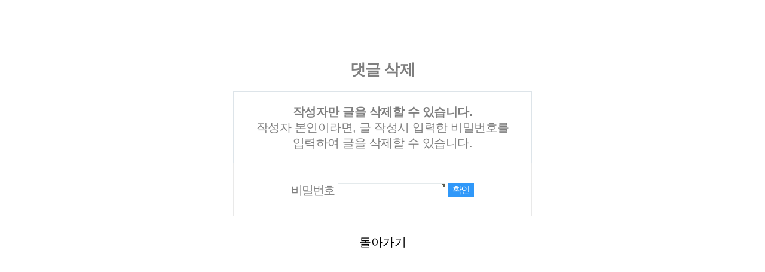

--- FILE ---
content_type: text/html; charset=utf-8
request_url: http://sabo.samchully.co.kr/bbs/password.php?w=x&bo_table=bbs&comment_id=10396&page=&wr_1=/202207/life01.php
body_size: 3404
content:
<!doctype html>
<html lang="ko">
<head>
<meta charset="utf-8">
<meta http-equiv="imagetoolbar" content="no">
<meta http-equiv="X-UA-Compatible" content="IE=Edge">
<title>비밀번호 입력 | 그누보드5</title>
<link rel="stylesheet" href="http://sabo.samchully.co.kr/css/default.css?ver=161020">
<link rel="stylesheet" href="http://sabo.samchully.co.kr/skin/member/basic/style.css?ver=161020">
<!--[if lte IE 8]>
<script src="http://sabo.samchully.co.kr/js/html5.js"></script>
<![endif]-->
<script>
// 자바스크립트에서 사용하는 전역변수 선언
var g5_url       = "http://sabo.samchully.co.kr";
var g5_bbs_url   = "http://sabo.samchully.co.kr/bbs";
var g5_is_member = "";
var g5_is_admin  = "";
var g5_is_mobile = "";
var g5_bo_table  = "bbs";
var g5_sca       = "";
var g5_editor    = "";
var g5_cookie_domain = "";
</script>
<script src="http://sabo.samchully.co.kr/js/jquery-1.8.3.min.js"></script>
<script src="http://sabo.samchully.co.kr/js/jquery.menu.js?ver=161020"></script>
<script src="http://sabo.samchully.co.kr/js/common.js?ver=161020"></script>
<script src="http://sabo.samchully.co.kr/js/wrest.js?ver=161020"></script>
</head>
<body>
<style>body {line-height: 1.3; font-family: 'Noto Sans KR', 'Malgun Gothic', sans-serif; font-size: 20px; color: #7f7f7f; letter-spacing: -0.5px; -webkit-text-size-adjust: none; -webkit-tap-highlight-color: rgba(0, 0, 0, 0); *letter-spacing: -1px;}</style>
<!-- 비밀번호 확인 시작 { -->
<div id="pw_confirm" class="mbskin">
    <h1 style="text-align:center">댓글 삭제</h1>
    <p style="text-align:center">
                <strong>작성자만 글을 삭제할 수 있습니다.</strong>
        작성자 본인이라면, 글 작성시 입력한 비밀번호를 <br>입력하여 글을 삭제할 수 있습니다.
            </p>

    <form name="fboardpassword" action="./delete_comment.php?token=1769380291697699c3871eb" method="post">
    <input type="hidden" name="w" value="x">
    <input type="hidden" name="bo_table" value="bbs">
    <input type="hidden" name="wr_id" value="0">
    <input type="hidden" name="comment_id" value="10396">
    <input type="hidden" name="sfl" value="">
    <input type="hidden" name="stx" value="">
    <input type="hidden" name="page" value="0">

    <fieldset  style="background: #ffffff;">
        <label for="pw_wr_password">비밀번호<strong class="sound_only">필수</strong></label>
        <input type="password" name="wr_password" id="password_wr_password" required class="frm_input required" size="15" maxLength="20">
        <input style="background:#3098f9; font-family: 'Noto Sans KR', 'Malgun Gothic', sans-serif; font-size:16px" type="submit" value="확인" class="btn_submit">
    </fieldset>
    </form>

    <div class="btn_confirm">
        <!--<a href="./board.php?bo_table=bbs&amp;wr_id=10227">돌아가기</a>-->
		<a href="javascript:history.back();">돌아가기</a>
    </div>

</div>
<!-- } 비밀번호 확인 끝 -->

<!-- ie6,7에서 사이드뷰가 게시판 목록에서 아래 사이드뷰에 가려지는 현상 수정 -->
<!--[if lte IE 7]>
<script>
$(function() {
    var $sv_use = $(".sv_use");
    var count = $sv_use.length;

    $sv_use.each(function() {
        $(this).css("z-index", count);
        $(this).css("position", "relative");
        count = count - 1;
    });
});
</script>
<![endif]-->

</body>
</html>
